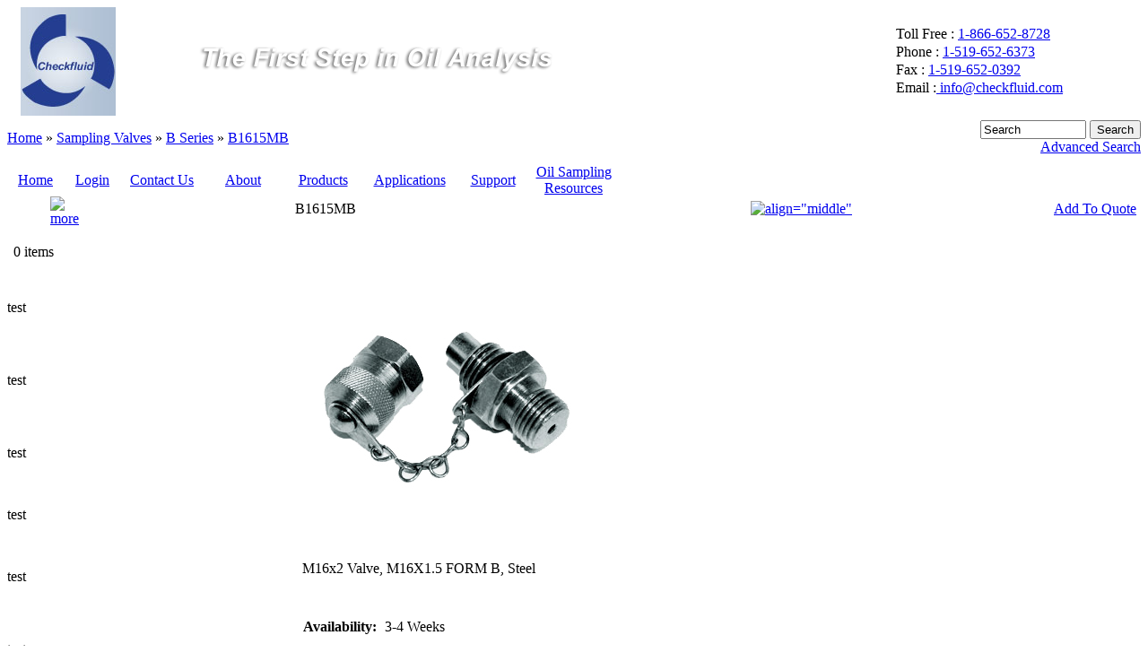

--- FILE ---
content_type: text/html; charset=UTF-8
request_url: https://www.checkfluid.com/product_info.php?products_id=339
body_size: 82741
content:
<!DOCTYPE html PUBLIC "-//W3C//DTD HTML 4.01 Transitional//EN"   "https://www.w3.org/TR/html4/loose.dtd">
<html dir="LTR" lang="en">
<head>
    
<!--End of Tawk.to Script-->
	<!-- Global site tag (gtag.js) - Google Analytics -->
<script async src="https://www.googletagmanager.com/gtag/js?id=UA-1168935-1"></script>
<script>
  window.dataLayer = window.dataLayer || [];
  function gtag(){dataLayer.push(arguments);}
  gtag('js', new Date());
 
  gtag('config', 'UA-1168935-1');
</script>


 
	<meta name="viewport" content= "width=device-width, initial-scale=1.0"> 
<!-- 07-07-2010 -->
<link rel="stylesheet" href="//code.jquery.com/ui/1.12.1/themes/base/jquery-ui.css">
 
  <script src="https://code.jquery.com/jquery-1.12.4.js"></script>
  <script src="https://code.jquery.com/ui/1.12.1/jquery-ui.js"></script>
<!--
<script type="text/javascript" src="https://ajax.googleapis.com/ajax/libs/jquery/2.2.4/jquery.min.js"></script>
-->

<link rel='shortcut icon' href='favicon.ico' type='image/x-icon' />
<!-- Fancybox Code, not used at the momment -->
<!--
<script type="text/javascript" src="https://www.checkfluid.com/fancybox/jquery.fancybox-1.3.4.pack.js"></script>
<link rel="stylesheet" href="https://www.checkfluid.com/fancybox/jquery.fancybox-1.3.4.css" type="text/css" media="screen" />
-->

<script type="text/javascript" src="https://www.checkfluid.com/thickbox/thickbox.js"></script>
<link rel="stylesheet" href="https://www.checkfluid.com/thickbox/thickbox.css" type="text/css" media="screen" />
<link rel="stylesheet" href="templates/cre63_ats/css/font-awesome.min.css" type="text/css" media="screen" />
<script type="text/javascript" src="templates/cre63_ats/js/custom.js"></script>


  
    

<script type="text/javascript">
/*
$(document).ready(function() {
	
	$("a#single_image").fancybox();
	
	$("a#inline").fancybox({
		'hideOnContentClick': true
	});
	
	$("a.group").fancybox({
		'transitionIn'	:	'elastic',
		'transitionOut'	:	'elastic',
		'speedIn'		:	600, 
		'speedOut'		:	200, 
		'overlayShow'	:	false
	});
	
});
*/
</script>

<script type="text/javascript">
var animatedcollapse={
divholders: {}, //structure: {div.id, div.attrs, div.$divref, div.$togglerimage}
divgroups: {}, //structure: {groupname.count, groupname.lastactivedivid}
lastactiveingroup: {}, //structure: {lastactivediv.id}
preloadimages: [],

show:function(divids){ //public method
	if (typeof divids=="object"){
		for (var i=0; i<divids.length; i++)
			this.showhide(divids[i], "show")
	}
	else
		this.showhide(divids, "show")
},

hide:function(divids){ //public method
	if (typeof divids=="object"){
		for (var i=0; i<divids.length; i++)
			this.showhide(divids[i], "hide")
	}
	else
		this.showhide(divids, "hide")
},

categoryDiv:function(divid){ //public method divid
	if(!isNaN(divid))
	{
		callAjaxBasedCategory(divid);
	}	
	animatedcollapse.addDiv(divid)
	animatedcollapse.init()
	this.toggle(divid);
},
toggle:function(divid){ //public method divid
	if (typeof divid=="object")
		divid=divid[0]
	this.showhide(divid, "toggle")
},

addDiv:function(divid, attrstring){ //public function
	this.divholders[divid]=({id: divid, $divref: null, attrs: attrstring})
	this.divholders[divid].getAttr=function(name){ //assign getAttr() function to each divholder object
		var attr=new RegExp(name+"=([^,]+)", "i") //get name/value config pair (ie: width=400px,)
		return (attr.test(this.attrs) && parseInt(RegExp.$1)!=0)? RegExp.$1 : null //return value portion (string), or 0 (false) if none found
	}
	this.currentid=divid //keep track of current div object being manipulated (in the event of chaining)
	return this
},

showhide:function(divid, action){
	var $divref=this.divholders[divid].$divref 
	//console.log($divref);//reference collapsible DIV
	if (this.divholders[divid] && $divref.length==1){ //if DIV exists
		var targetgroup=this.divgroups[$divref.attr('groupname')] //find out which group DIV belongs to (if any)
		if ($divref.attr('groupname') && targetgroup.count>1 && (action=="show" || action=="toggle" && $divref.css('display')=='none')){ //If current DIV belongs to a group
			if (targetgroup.lastactivedivid && targetgroup.lastactivedivid!=divid) //if last active DIV is set
				this.slideengine(targetgroup.lastactivedivid, 'hide') //hide last active DIV within group first
				this.slideengine(divid, 'show')
			targetgroup.lastactivedivid=divid //remember last active DIV
		}
		else{
			this.slideengine(divid, action)
		}
	}
},

slideengine:function(divid, action){
	var $divref=this.divholders[divid].$divref
	var $togglerimage=this.divholders[divid].$togglerimage
	if (this.divholders[divid] && $divref.length==1){ //if this DIV exists
		var animateSetting={height: action}
		if ($divref.attr('fade'))
			animateSetting.opacity=action
		$divref.animate(animateSetting, $divref.attr('speed')? parseInt($divref.attr('speed')) : 500, function(){
			if ($togglerimage){
				$togglerimage.attr('src', ($divref.css('display')=="none")? $togglerimage.data('srcs').closed : $togglerimage.data('srcs').open)
			}
			if (animatedcollapse.ontoggle){
				try{
					animatedcollapse.ontoggle(jQuery, $divref.get(0), $divref.css('display'))
				}
				catch(e){
					alert("An error exists inside your \"ontoggle\" function:\n\n"+e+"\n\nAborting execution of function.")
				}
			}
		})
		return false
	}
},

generatemap:function(){
	var map={}
	for (var i=0; i<arguments.length; i++){
		if (arguments[i][1]!=null){ //do not generate name/value pair if value is null
			map[arguments[i][0]]=arguments[i][1]
		}
	}
	return map
},

init:function(){
	var ac=this
	jQuery(document).ready(function($){
		animatedcollapse.ontoggle=animatedcollapse.ontoggle || null
		var urlparamopenids=animatedcollapse.urlparamselect() //Get div ids that should be expanded based on the url (['div1','div2',etc])
		var persistopenids=ac.getCookie('acopendivids') //Get list of div ids that should be expanded due to persistence ('div1,div2,etc')
		var groupswithpersist=ac.getCookie('acgroupswithpersist') //Get list of group names that have 1 or more divs with "persist" attribute defined
		if (persistopenids!=null) //if cookie isn't null (is null if first time page loads, and cookie hasnt been set yet)
			persistopenids=(persistopenids=='nada')? [] : persistopenids.split(',') //if no divs are persisted, set to empty array, else, array of div ids
		groupswithpersist=(groupswithpersist==null || groupswithpersist=='nada')? [] : groupswithpersist.split(',') //Get list of groups with divs that are persisted
		jQuery.each(ac.divholders, function(){ //loop through each collapsible DIV object
			this.$divref=$('#'+this.id)
			if ((this.getAttr('persist') || jQuery.inArray(this.getAttr('group'), groupswithpersist)!=-1) && persistopenids!=null){ //if this div carries a user "persist" setting, or belong to a group with at least one div that does
				var cssdisplay=(jQuery.inArray(this.id, persistopenids)!=-1)? 'block' : 'none'
			}
			else{
				var cssdisplay=this.getAttr('hide')? 'none' : null
			}
			if (urlparamopenids[0]=="all" || jQuery.inArray(this.id, urlparamopenids)!=-1){ //if url parameter string contains the single array element "all", or this div's ID
				cssdisplay='block' //set div to "block", overriding any other setting
			}
			else if (urlparamopenids[0]=="none"){
				cssdisplay='none' //set div to "none", overriding any other setting
			}
			this.$divref.css(ac.generatemap(['height', this.getAttr('height')], ['display', cssdisplay]))
			this.$divref.attr(ac.generatemap(['groupname', this.getAttr('group')], ['fade', this.getAttr('fade')], ['speed', this.getAttr('speed')]))
			if (this.getAttr('group')){ //if this DIV has the "group" attr defined
				var targetgroup=ac.divgroups[this.getAttr('group')] || (ac.divgroups[this.getAttr('group')]={}) //Get settings for this group, or if it no settings exist yet, create blank object to store them in
				targetgroup.count=(targetgroup.count||0)+1 //count # of DIVs within this group
				if (jQuery.inArray(this.id, urlparamopenids)!=-1){ //if url parameter string contains this div's ID
					targetgroup.lastactivedivid=this.id //remember this DIV as the last "active" DIV (this DIV will be expanded). Overrides other settings
					targetgroup.overridepersist=1 //Indicate to override persisted div that would have been expanded
				}
				if (!targetgroup.lastactivedivid && this.$divref.css('display')!='none' || cssdisplay=="block" && typeof targetgroup.overridepersist=="undefined") //if this DIV was open by default or should be open due to persistence								
					targetgroup.lastactivedivid=this.id //remember this DIV as the last "active" DIV (this DIV will be expanded)
				this.$divref.css({display:'none'}) //hide any DIV that's part of said group for now
			}
		}) //end divholders.each
		jQuery.each(ac.divgroups, function(){ //loop through each group
			if (this.lastactivedivid && urlparamopenids[0]!="none") //show last "active" DIV within each group (one that should be expanded), unless url param="none"
				ac.divholders[this.lastactivedivid].$divref.show()
		})
		if (animatedcollapse.ontoggle){
			jQuery.each(ac.divholders, function(){ //loop through each collapsible DIV object and fire ontoggle event
				animatedcollapse.ontoggle(jQuery, this.$divref.get(0), this.$divref.css('display'))
			})
		}
 		//Parse page for links containing rel attribute
		var $allcontrols=$('a[rel]').filter('[rel^="collapse["], [rel^="expand["], [rel^="toggle["]') //get all elements on page with rel="collapse[]", "expand[]" and "toggle[]"
		$allcontrols.each(function(){ //loop though each control link
			this._divids=this.getAttribute('rel').replace(/(^\w+)|(\s+)/g, "").replace(/[\[\]']/g, "") //cache value 'div1,div2,etc' within identifier[div1,div2,etc]
			if (this.getElementsByTagName('img').length==1 && ac.divholders[this._divids]){ //if control is an image link that toggles a single DIV (must be one to one to update status image)
				animatedcollapse.preloadimage(this.getAttribute('data-openimage'), this.getAttribute('data-closedimage')) //preload control images (if defined)
				$togglerimage=$(this).find('img').eq(0).data('srcs', {open:this.getAttribute('data-openimage'), closed:this.getAttribute('data-closedimage')}) //remember open and closed images' paths
				ac.divholders[this._divids].$togglerimage=$(this).find('img').eq(0) //save reference to toggler image (to be updated inside slideengine()
				ac.divholders[this._divids].$togglerimage.attr('src', (ac.divholders[this._divids].$divref.css('display')=="none")? $togglerimage.data('srcs').closed : $togglerimage.data('srcs').open)
			}
			$(this).click(function(){ //assign click behavior to each control link
				var relattr=this.getAttribute('rel')
				var divids=(this._divids=="")? [] : this._divids.split(',') //convert 'div1,div2,etc' to array 
				if (divids.length>0){
					animatedcollapse[/expand/i.test(relattr)? 'show' : /collapse/i.test(relattr)? 'hide' : 'toggle'](divids) //call corresponding public function
					return false
				}
			}) //end control.click
		})// end control.each

		$(window).bind('unload', function(){
			ac.uninit()
		})
	}) //end doc.ready()
},

uninit:function(){
	var opendivids='', groupswithpersist=''
	jQuery.each(this.divholders, function(){
		if (this.$divref.css('display')!='none'){
			opendivids+=this.id+',' //store ids of DIVs that are expanded when page unloads: 'div1,div2,etc'
		}
		if (this.getAttr('group') && this.getAttr('persist'))
			groupswithpersist+=this.getAttr('group')+',' //store groups with which at least one DIV has persistance enabled: 'group1,group2,etc'
	})
	opendivids=(opendivids=='')? 'nada' : opendivids.replace(/,$/, '')
	groupswithpersist=(groupswithpersist=='')? 'nada' : groupswithpersist.replace(/,$/, '')
	this.setCookie('acopendivids', opendivids)
	this.setCookie('acgroupswithpersist', groupswithpersist)
},

getCookie:function(Name){ 
	var re=new RegExp(Name+"=[^;]*", "i"); //construct RE to search for target name/value pair
	if (document.cookie.match(re)) //if cookie found
		return document.cookie.match(re)[0].split("=")[1] //return its value
	return null
},

setCookie:function(name, value, days){
	if (typeof days!="undefined"){ //if set persistent cookie
		var expireDate = new Date()
		expireDate.setDate(expireDate.getDate()+days)
		document.cookie = name+"="+value+"; path=/; expires="+expireDate.toGMTString()
	}
	else //else if this is a session only cookie
		document.cookie = name+"="+value+"; path=/"
},

urlparamselect:function(){
	window.location.search.match(/expanddiv=([\w\-_,]+)/i) //search for expanddiv=divid or divid1,divid2,etc
	return (RegExp.$1!="")? RegExp.$1.split(",") : []
},

preloadimage:function(){
	var preloadimages=this.preloadimages
	for (var i=0; i<arguments.length; i++){
		if (arguments[i] && arguments[i].length>0){
			preloadimages[preloadimages.length]=new Image()
			preloadimages[preloadimages.length-1].src=arguments[i]
		}
	}
}

}
</script>

<script type="text/javascript">
var ajsid = '';
function createRequestObject()
{
	var request_o;
	var browser = navigator.appName;
	if(browser == "Microsoft Internet Explorer")
	{
		request_o = new ActiveXObject("Microsoft.XMLHTTP");
	}
	else
	{
		request_o = new XMLHttpRequest();
	}
	return request_o; 
}
var http = createRequestObject(); 

function callAjaxBasedCategory(cid)
{
	var root = document.getElementsByTagName( 'html' )[0];
	root.classList.add('myCssClass');
	//document.getElementById('special').innerHTML = '<br><br><center><img src="images/ajax-loader.gif"></center>';
	document.getElementById('special').style.display = 'block';
	
	http.open('get','ajaxcategory.php?cID=' + cid + '&asid=' + ajsid);
	http.onreadystatechange = handleData_htmlcode; 
	http.send(null);
}
function handleData_htmlcode()
{
	if(http.readyState == 4)
	{ 
		var root = document.getElementsByTagName( 'html' )[0];
		root.classList.remove('myCssClass');
		var response = http.responseText;
		
		document.getElementById('normal').style.display = 'none';
		document.getElementById('special').style.display = 'block';
		document.getElementById('special').innerHTML = response;
	}
}		
</script>

<script type="text/javascript">

//animatedcollapse.addDiv("5", 'fade=1,height=80px')
/*
animatedcollapse.addDiv('5')
animatedcollapse.addDiv('1213')
animatedcollapse.addDiv('24')
animatedcollapse.addDiv('1214')
animatedcollapse.addDiv('14')
animatedcollapse.addDiv('1980')
animatedcollapse.addDiv('1985')
animatedcollapse.addDiv('1986')*/
/*animatedcollapse.addDiv('michael', 'fade=1,height=120px')

animatedcollapse.addDiv('cat', 'fade=0,speed=400,group=pets')
animatedcollapse.addDiv('dog', 'fade=0,speed=400,group=pets,persist=1,hide=1')
animatedcollapse.addDiv('rabbit', 'fade=0,speed=400,group=pets,hide=1')

animatedcollapse.ontoggle=function($, divobj, state){ //fires each time a DIV is expanded/contracted
	//$: Access to jQuery
	//divobj: DOM reference to DIV being expanded/ collapsed. Use "divobj.id" to get its ID
	//state: "block" or "none", depending on state
}
*/
animatedcollapse.init()
</script>
<!-- EOF 07-07-2010 -->

<base href="https://www.checkfluid.com/">
<!-- RCI [BOM] -headertags-addswitch : includes/runtime/headertags/CDS_headertags_addswitch.php -->
<!-- RCI [EOM] -headertags-addswitch : includes/runtime/headertags/CDS_headertags_addswitch.php -->
 <meta http-equiv="Content-Type" content="text/html; charset=iso-8859-1">
 <title>B1615MB - Checkfluid</title>
 <meta name="Description" content="">
 <meta name="Keywords" content="">
 <meta name="robots" content="index, follow">
 <meta name="revisit-after" content="30 days">
 <meta name="generator" content="Loaded Commerce Community Edition v6.5.3 MR">
 <!-- EOF: Generated Meta Tags -->
<link rel="stylesheet" type="text/css" href="templates/cre63_ats/stylesheet.css">
<!-- RCI [BOM] -stylesheet-cre63ats : includes/runtime/stylesheet/CDS_stylesheet_cre63ats.css -->
<link rel="stylesheet" type="text/css" href="includes/runtime/stylesheet/CDS_stylesheet_cre63ats.css"><!-- RCI [EOM] -stylesheet-cre63ats : includes/runtime/stylesheet/CDS_stylesheet_cre63ats.css -->
<script type="text/javascript" src="//ajax.googleapis.com/ajax/libs/jquery/1.6.2/jquery.min.js"></script>
<script type="text/javascript">
  if (typeof jQuery == 'undefined') {
    //alert('You are running a local copy of jQuery!');
    document.write(unescape("%3Cscript src='includes/javascript/jquery-1.6.2.min.js' type='text/javascript'%3E%3C/script%3E"));
  }
</script>
<link rel="stylesheet" href="templates/default/css/prettyPhoto.css" type="text/css" media="screen" title="prettyPhoto main stylesheet" charset="utf-8" /> 
<script src="includes/javascript/jquery/jquery.prettyPhoto.js" type="text/javascript" charset="utf-8"></script> 
<!-- RCI [BOM] -global-head : includes/runtime/global/jquery_global_head.php -->
<!-- RCI [EOM] -global-head : includes/runtime/global/jquery_global_head.php -->
<!-- RCI [BOM] -global-head : includes/runtime/global/prettyPhoto_global_head.php -->
<!-- RCI [EOM] -global-head : includes/runtime/global/prettyPhoto_global_head.php -->
<!--Start of Tawk.to Script-->
<script type="text/javascript">
var Tawk_API=Tawk_API||{}, Tawk_LoadStart=new Date();
(function(){
var s1=document.createElement("script"),s0=document.getElementsByTagName("script")[0];
s1.async=true;
s1.src='https://embed.tawk.to/5f5ba58d4704467e89ee3306/default';
s1.charset='UTF-8';
s1.setAttribute('crossorigin','*');
s0.parentNode.insertBefore(s1,s0);
})();
</script>
</head>
<body>
<!-- warnings //-->
<!-- warning_eof //-->
<!-- RCI [BOM] -mainpage-top : includes/runtime/mainpage/login_mainpage_top.php -->
<!-- RCI [EOM] -mainpage-top : includes/runtime/mainpage/login_mainpage_top.php -->
<!-- RCI [BOM] -mainpage-top : includes/runtime/mainpage/sss_mainpage_top.php -->
<!-- RCI [EOM] -mainpage-top : includes/runtime/mainpage/sss_mainpage_top.php -->
<!-- header //-->
 
 
<!-- header //-->

<script type="text/javascript">
jQuery(document).ready(function()
{
	//jQuery('.b_cum:eq(1)').append('<span> » </span>');
	//jQuery('.b_cum:eq(2)').append('<span> » </span>');
	jQuery('.menu-wrap').click(function()
	{
		jQuery('html').toggleClass('toggle-menu');
	});
	var CurrUrl = window.location.href;
		jQuery('.headr-menu td a').each(function() {
				  if(this.href === CurrUrl) {
				   jQuery(this).addClass('active');
				  }
		});
		
	jQuery('td:contains("Quote")').closest('.Left_infoBoxHeadingCenter').html('<font style="font-size:11px;color:#FFFFFF;font-family:Arial,Helvetica,sans-serif;font-weight:bold;padding-left:15px;margin:0px;display:block;"><a href="https://www.checkfluid.com/shopping_cart.php" style="color:white; font-weight: bold;">Quote</a></font>');
	
	
	
	
	
	
});
</script>
  <!-- table with logo -->
  <table width="100%" cellpadding="0" cellspacing="0" border="0" align="center" class="top">
  	<tr>
		<td>
  <table width="100%" border="0" align="center" style="vertical-align:top" cellpadding="0" cellspacing="0">
    <tr>
      <td align="left" class="header">
		  <span class="menu-wrap"></span>
                  
		  <table width="100%" border="0" cellspacing="0" cellpadding="0">
  <tr>
    <td width="17%" align="left">
	<a href="https://www.checkfluid.com/index.php">
	<img src="images/logo.jpg" alt="" width="106" height="121" hspace="15" border="0" />
	</a>
	</td>
	
    <td width="52%" align="left"><img src="images/punchline.png" alt="" /></td>
    <td width="275" align="right" valign="middle"><table width="275" border="0" cellspacing="2" cellpadding="0">
  <tr>
    <td align="left" valign="middle" class="address">Toll Free : <a href="tel:18666528728">1-866-652-8728</a></td>
  </tr>
  <tr>
    <td align="left" valign="middle" class="address">Phone : 
	
	<a href="tel:15196526373">1-519-652-6373</a>
	</td>
  </tr>
  <tr>
    <td align="left" valign="middle" class="address">Fax : <a href="fax:15196520392">1-519-652-0392</a></td>
  </tr>
  <tr>
    <td align="left" valign="middle" class="address">Email :<a href="mailto:info@checkfluid.com"> info@checkfluid.com</a></td>
  </tr>
</table>
</td>
  </tr>
</table>
                  
        <!-- eof -->
        <!--- top logo header -->
        
      </td>
    </tr>
	
<!--  search area behgins -->

	<tr><td class="titlebar">
	<table border="0" width="100%" cellspacing="0" cellpadding="0">
              <tr>
		  <td width="50%" align="left" valign="middle" class="title"><p class="small1"><a href="https://www.checkfluid.com" class="b_cum">Home</a> » <a href="https://www.checkfluid.com/index.php?cPath=5" class="b_cum">Sampling Valves</a> » <a href="https://www.checkfluid.com/index.php?cPath=5_6" class="b_cum">B Series</a> » <a href="javascript:void(0);" class="b_cum">B1615MB</a></p></td>
                <td width="50%" align="right">
					
					<script type="text/javascript" language="JavaScript1.2">
						function clearThis(it){
							it.value = "";
						}

					</script>
					<form class="form-seach-header" name="quick_find" method="get" action="advanced_search_result.php">
						<input type="text" name="keywords" size="15" maxlength="50" style="width: 110px" value="Search" onfocus="clearThis(this);" class="input_search">
						<input type="submit" name="submit" value="Search" class="quick_submit">
					 
					</form>
					<div class="advanced-search"> <a href="https://www.checkfluid.com/advanced_search.php"> Advanced Search </a> </div>
                  				  
                </td>
              </tr>
            </table>
			
	</td></tr>
	<tr><td height="4"></td></tr>
	<!-- end of search area -->
	<tr>
    <td class="space1">
	<table width="100%" border="0" cellspacing="0" cellpadding="0" class="headr-menu">
  <tr>
    <td class="nav" valign="middle" align="left">
	<table width="681" border="0" cellspacing="0" cellpadding="0">
  <tr>
    <td width="78" align="center" valign="middle" class="home"><a href="https://www.checkfluid.com/index.php">Home</a></td>
    
     <td width="80" align="center" valign="middle"><a href="https://www.checkfluid.com/login.php">Login</a></td>
    
     <td width="116" align="center" valign="middle" class="contact"><a href="https://www.checkfluid.com/contact_us.php">Contact Us</a></td>
     
     <td width="118" align="center" valign="middle" class="application"><a href="https://www.checkfluid.com/pages.php?CDpath=0&pID=122">About</a></td>
   
    <td width="106" align="center" valign="middle" class="product"><a href="https://www.checkfluid.com/products_new.php">Products</a></td>
    
     <td width="118" align="center" valign="middle" class="application"><a href="https://www.checkfluid.com/pages.php?CDpath=52">Applications</a></td>
   
   
    <td width="98" align="center" valign="middle" class="how"><a href="https://www.checkfluid.com/pages.php?CDpath=3">Support</a></td>
  
    <td width="118" align="center" valign="middle" class="oil"><a href="https://www.checkfluid.com/pages.php?CDpath=59">Oil Sampling Resources </a></td>
    
   
  
   <!-- <td width="79" align="center" valign="middle"><a href=""></a></td> -->
    
    
   
  	
 
  
  </tr>
</table>
</td>
  </tr>
</table>

	</td>
  </tr>
  </table>
  		</td>
		</tr>
		</table>
		<script language="javascript">

		function valid()
		{
		
		if (document.quick_find.keywords.value == '' )
			{
			alert('Keywords are empty !');
			document.quick_find.keywords.focus();
			return false;
			}
		}
		</script>
  <!-- header_eof //-->

<!-- header_eof //-->
<!-- body //-->
<table border="0" width="100%" cellspacing="0"  class="top" cellpadding="0" class="maincont_tb" align="center">
  <tr>
          <td width="25%" valign="top" class="maincont_left_td">
        <table border="0" width="25%" cellspacing="0" cellpadding="0" class="leftbar_tb">
        <!-- left_navigation //-->
        <!-- shopping_cart //-->
<tr>
  <td>
<script type="text/javascript"><!--
function couponpopupWindow(url) {
  window.open(url,'popupWindow','toolbar=no,location=no,directories=no,status=no,menubar=no,scrollbars=yes,resizable=yes,copyhistory=no,width=450,height=280,screenX=150,screenY=150,top=150,left=150')
}
//--></script>
    <table border="0" width="100%" cellspacing="0" cellpadding="0" class="Left_infoBoxHeading">
  <tr>
    <td class="Left_infoBoxHeadingLeft"><img src="templates/cre63_ats/images/infobox/infobox_top_left.png" border="0" alt=""></td>
    <td class="Left_infoBoxHeadingCenter"><fontss color="#F39800">Quote</font></td>
    <td class="Left_infoBoxHeadingRight"><a href="https://www.checkfluid.com/shopping_cart.php"><img src="templates/cre63_ats/images/infobox/infobox_top_right_arrow.png" border="0" alt="more" title=" more "></a></td>
  </tr>
</table>
<table border="0" width="100%" cellspacing="0" cellpadding="0" class="Left_infoBox">
  <tr>
<td class="BoxBorderLeft"><img src="images/pixel_trans.gif" border="0" alt="" width="1" height="1" /></td><td><table border="0" width="100%" cellspacing="0" cellpadding="6" class="Left_infoBoxContents">
  <tr>
    <td><img src="images/pixel_trans.gif" border="0" alt="" width="100%" height="1" /></td>
  </tr>
  <tr>
    <td class="boxText" >0 items</td>
  </tr>
  <tr>
    <td><img src="images/pixel_trans.gif" border="0" alt="" width="100%" height="1" /></td>
  </tr>
</table>
</td><td class="BoxBorderRight"><img src="images/pixel_trans.gif" border="0" alt="" width="1" height="1" /></td>  </tr>
</table>
<table border="0" width="100%" cellspacing="0" cellpadding="0" class="Left_infoBoxFooter">
  <tr>
    <td class="Left_infoBoxFooterLeft"><img src="templates/cre63_ats/images/infobox/infobox_footer_left.png" border="0" alt=""></td>
    <td class="Left_infoBoxFooterCenter"><img src="images/pixel_trans.gif" border="0" alt="" width="100%" height="1" /></td>
    <td class="Left_infoBoxFooterRight"><img src="templates/cre63_ats/images/infobox/infobox_footer_right.png" border="0" alt=""></td>
  </tr>
</table>
  </td>
</tr>
<!-- shopping_cart_eof //-->
<tr>
    <td>
<table border="0" width="100%" cellspacing="0" cellpadding="0" class="infoBoxHeading">
  <tr>
    <td class="infoBoxHeadingLeft"><img src="templates/cre63_ats/images/infobox/infobox_top_left.png" border="0" alt=""></td>
    <td class="infoBoxHeadingCenter"><a class='test' data-id= 5 id='test5' href="javascript:animatedcollapse.categoryDiv('5')"><font style="font-size:11px;color:#FFFFFF;font-family:Arial,Helvetica,sans-serif;font-weight:bold;padding-left:15px;margin:0px;display:block;">Sampling Valves</font></a><div class='arrow'>test</div><div class='anchoe' style='display:none;'><a href='https://www.checkfluid.com/category_info.php'></a></div></td>
    <td class="infoBoxHeadingRight"><img src="templates/cre63_ats/images/infobox/infobox_top_right.png" border="0" alt=""></td>
  </tr>
</table>
<div id="5" class="test-class" style="display:none;"><table cellspacing="0" cellpadding="6" border="0" width="100%" class="infoBoxContents" style="background-color:#F2F2F2;"><tr><td align="left" class="boxText"><table  width="100%" border="0" cellspacing="0" cellpading="0" style="border-bottom:1px dotted #D8D8D8;padding-bottom:5px;"><tr><td align="center" class="leftnavbox_leftbullet"><img src="images/bullet.gif" alt="" /></td><td class="leftnav"> <a href="https://www.checkfluid.com/category_info.php?cPath=5_62" style="line-height:10px;!important;border:0px">KP Pushbutton (Pressurized) </a></td><td></td></tr></table></td></tr><tr><td align="left" class="boxText"><table  width="100%" border="0" cellspacing="0" cellpading="0" style="border-bottom:1px dotted #D8D8D8;padding-bottom:5px;"><tr><td align="center" class="leftnavbox_leftbullet"><img src="images/bullet.gif" alt="" /></td><td class="leftnav"> <a href="https://www.checkfluid.com/category_info.php?cPath=5_70" style="line-height:10px;!important;border:0px">KST Series (Pressurized) </a></td><td></td></tr></table></td></tr><tr><td align="left" class="boxText"><table  width="100%" border="0" cellspacing="0" cellpading="0" style="border-bottom:1px dotted #D8D8D8;padding-bottom:5px;"><tr><td align="center" class="leftnavbox_leftbullet"><img src="images/bullet.gif" alt="" /></td><td class="leftnav"> <a href="https://www.checkfluid.com/category_info.php?cPath=5_6" style="line-height:10px;!important;border:0px">B Series </a></td><td></td></tr></table></td></tr><tr><td align="left" class="boxText"><table  width="100%" border="0" cellspacing="0" cellpading="0" style="border-bottom:1px dotted #D8D8D8;padding-bottom:5px;"><tr><td align="center" class="leftnavbox_leftbullet"><img src="images/bullet.gif" alt="" /></td><td class="leftnav"> <a href="https://www.checkfluid.com/category_info.php?cPath=5_79" style="line-height:10px;!important;border:0px">L High Flow </a></td><td></td></tr></table></td></tr><tr><td align="left" class="boxText"><table  width="100%" border="0" cellspacing="0" cellpading="0" style="border-bottom:1px dotted #D8D8D8;padding-bottom:5px;"><tr><td align="center" class="leftnavbox_leftbullet"><img src="images/bullet.gif" alt="" /></td><td class="leftnav"> <a href="https://www.checkfluid.com/category_info.php?cPath=5_39" style="line-height:10px;!important;border:0px">LE Mobile Drives (Low/Non-Pressurized) </a></td><td></td></tr></table></td></tr><tr><td align="left" class="boxText"><table  width="100%" border="0" cellspacing="0" cellpading="0" style="border-bottom:1px dotted #D8D8D8;padding-bottom:5px;"><tr><td align="center" class="leftnavbox_leftbullet"><img src="images/bullet.gif" alt="" /></td><td class="leftnav"> <a href="https://www.checkfluid.com/category_info.php?cPath=5_2523" style="line-height:10px;!important;border:0px">LP Pushbutton (Low Pressure) </a></td><td></td></tr></table></td></tr></table></div><table border="0" width="100%" cellspacing="0" cellpadding="0" class="infoBox">
  <tr>
<td><table border="0" width="100%" cellspacing="0" cellpadding="6" class="infoBoxContents">
  <tr>
    <td><img src="images/pixel_trans.gif" border="0" alt="" width="100%" height="1" /></td>
  </tr>
  <tr>
  </tr>
  <tr>
    <td><img src="images/pixel_trans.gif" border="0" alt="" width="100%" height="1" /></td>
  </tr>
</table>
</td>  </tr>
</table>
<table border="0" width="100%" cellspacing="0" cellpadding="0" class="Left_infoBoxFooter">
  <tr>
    <td class="Left_infoBoxFooterLeft"><img src="templates/cre63_ats/images/infobox/infobox_footer_left.png" border="0" alt=""></td>
    <td class="Left_infoBoxFooterCenter"><img src="images/pixel_trans.gif" border="0" alt="" width="100%" height="1" /></td>
    <td class="Left_infoBoxFooterRight"><img src="templates/cre63_ats/images/infobox/infobox_footer_right.png" border="0" alt=""></td>
  </tr>
</table>
<table border="0" width="100%" cellspacing="0" cellpadding="0" class="infoBoxHeading">
  <tr>
    <td class="infoBoxHeadingLeft"><img src="templates/cre63_ats/images/infobox/infobox_top_left.png" border="0" alt=""></td>
    <td class="infoBoxHeadingCenter"><a class='test' data-id= 24 id='test24' href="javascript:animatedcollapse.categoryDiv('24')"><font style="font-size:11px;color:#FFFFFF;font-family:Arial,Helvetica,sans-serif;font-weight:bold;padding-left:15px;margin:0px;display:block;">Sampling Tubes (Pilot Tubes)</font></a><div class='arrow'>test</div><div class='anchoe' style='display:none;'><a href='https://www.checkfluid.com/category_info.php'></a></div></td>
    <td class="infoBoxHeadingRight"><img src="templates/cre63_ats/images/infobox/infobox_top_right.png" border="0" alt=""></td>
  </tr>
</table>
<div id="24" class="test-class" style="display:none;"><table cellspacing="0" cellpadding="6" border="0" width="100%" class="infoBoxContents" style="background-color:#F2F2F2;"><tr><td align="left" class="boxText"><table  width="100%" border="0" cellspacing="0" cellpading="0" style="border-bottom:1px dotted #D8D8D8;padding-bottom:5px;"><tr><td align="center" class="leftnavbox_leftbullet"><img src="images/bullet.gif" alt="" /></td><td class="leftnav"> <a href="https://www.checkfluid.com/category_info.php?cPath=24_2569" style="line-height:10px;!important;border:0px">LTJ Sampling Tube </a></td><td></td></tr></table></td></tr><tr><td align="left" class="boxText"><table  width="100%" border="0" cellspacing="0" cellpading="0" style="border-bottom:1px dotted #D8D8D8;padding-bottom:5px;"><tr><td align="center" class="leftnavbox_leftbullet"><img src="images/bullet.gif" alt="" /></td><td class="leftnav"> <a href="https://www.checkfluid.com/category_info.php?cPath=24_2696" style="line-height:10px;!important;border:0px">LTJ Sight </a></td><td></td></tr></table></td></tr><tr><td align="left" class="boxText"><table  width="100%" border="0" cellspacing="0" cellpading="0" style="border-bottom:1px dotted #D8D8D8;padding-bottom:5px;"><tr><td align="center" class="leftnavbox_leftbullet"><img src="images/bullet.gif" alt="" /></td><td class="leftnav"> <a href="https://www.checkfluid.com/category_info.php?cPath=24_87" style="line-height:10px;!important;border:0px">LT Sampling Tube </a></td><td></td></tr></table></td></tr><tr><td align="left" class="boxText"><table  width="100%" border="0" cellspacing="0" cellpading="0" style="border-bottom:1px dotted #D8D8D8;padding-bottom:5px;"><tr><td align="center" class="leftnavbox_leftbullet"><img src="images/bullet.gif" alt="" /></td><td class="leftnav"> <a href="https://www.checkfluid.com/category_info.php?cPath=24_499" style="line-height:10px;!important;border:0px">BT Sampling Tube </a></td><td></td></tr></table></td></tr><tr><td align="left" class="boxText"><table  width="100%" border="0" cellspacing="0" cellpading="0" style="border-bottom:1px dotted #D8D8D8;padding-bottom:5px;"><tr><td align="center" class="leftnavbox_leftbullet"><img src="images/bullet.gif" alt="" /></td><td class="leftnav"> <a href="https://www.checkfluid.com/category_info.php?cPath=24_2689" style="line-height:10px;!important;border:0px">MT - Euro Style Sampling Tube </a></td><td></td></tr></table></td></tr></table></div><table border="0" width="100%" cellspacing="0" cellpadding="0" class="infoBox">
  <tr>
<td><table border="0" width="100%" cellspacing="0" cellpadding="6" class="infoBoxContents">
  <tr>
    <td><img src="images/pixel_trans.gif" border="0" alt="" width="100%" height="1" /></td>
  </tr>
  <tr>
  </tr>
  <tr>
    <td><img src="images/pixel_trans.gif" border="0" alt="" width="100%" height="1" /></td>
  </tr>
</table>
</td>  </tr>
</table>
<table border="0" width="100%" cellspacing="0" cellpadding="0" class="Left_infoBoxFooter">
  <tr>
    <td class="Left_infoBoxFooterLeft"><img src="templates/cre63_ats/images/infobox/infobox_footer_left.png" border="0" alt=""></td>
    <td class="Left_infoBoxFooterCenter"><img src="images/pixel_trans.gif" border="0" alt="" width="100%" height="1" /></td>
    <td class="Left_infoBoxFooterRight"><img src="templates/cre63_ats/images/infobox/infobox_footer_right.png" border="0" alt=""></td>
  </tr>
</table>
<table border="0" width="100%" cellspacing="0" cellpadding="0" class="infoBoxHeading">
  <tr>
    <td class="infoBoxHeadingLeft"><img src="templates/cre63_ats/images/infobox/infobox_top_left.png" border="0" alt=""></td>
    <td class="infoBoxHeadingCenter"><a class='test' data-id= 1213 id='test1213' href="javascript:animatedcollapse.categoryDiv('1213')"><font style="font-size:11px;color:#FFFFFF;font-family:Arial,Helvetica,sans-serif;font-weight:bold;padding-left:15px;margin:0px;display:block;">Ways to Add a Sampling Valve</font></a><div class='arrow'>test</div><div class='anchoe' style='display:none;'><a href='https://www.checkfluid.com/category_info.php'></a></div></td>
    <td class="infoBoxHeadingRight"><img src="templates/cre63_ats/images/infobox/infobox_top_right.png" border="0" alt=""></td>
  </tr>
</table>
<div id="1213" class="test-class" style="display:none;"><table cellspacing="0" cellpadding="6" border="0" width="100%" class="infoBoxContents" style="background-color:#F2F2F2;"><tr><td align="left" class="boxText"><table  width="100%" border="0" cellspacing="0" cellpading="0" style="border-bottom:1px dotted #D8D8D8;padding-bottom:5px;"><tr><td align="center" class="leftnavbox_leftbullet"><img src="images/bullet.gif" alt="" /></td><td class="leftnav"> <a href="https://www.checkfluid.com/category_info.php?cPath=1213_710" style="line-height:10px;!important;border:0px">To a Flange </a></td><td></td></tr></table></td></tr><tr><td align="left" class="boxText"><table  width="100%" border="0" cellspacing="0" cellpading="0" style="border-bottom:1px dotted #D8D8D8;padding-bottom:5px;"><tr><td align="center" class="leftnavbox_leftbullet"><img src="images/bullet.gif" alt="" /></td><td class="leftnav"> <a href="https://www.checkfluid.com/category_info.php?cPath=1213_122" style="line-height:10px;!important;border:0px">To a Pressurized Steel Tube or Pipe </a></td><td></td></tr></table></td></tr><tr><td align="left" class="boxText"><table  width="100%" border="0" cellspacing="0" cellpading="0" style="border-bottom:1px dotted #D8D8D8;padding-bottom:5px;"><tr><td align="center" class="leftnavbox_leftbullet"><img src="images/bullet.gif" alt="" /></td><td class="leftnav"> <a href="https://www.checkfluid.com/category_info.php?cPath=1213_1210" style="line-height:10px;!important;border:0px">To a Stainless Pipe </a></td><td></td></tr></table></td></tr><tr><td align="left" class="boxText"><table  width="100%" border="0" cellspacing="0" cellpading="0" style="border-bottom:1px dotted #D8D8D8;padding-bottom:5px;"><tr><td align="center" class="leftnavbox_leftbullet"><img src="images/bullet.gif" alt="" /></td><td class="leftnav"> <a href="https://www.checkfluid.com/category_info.php?cPath=1213_50" style="line-height:10px;!important;border:0px">To a Standard Tee Fitting </a></td><td></td></tr></table></td></tr><tr><td align="left" class="boxText"><table  width="100%" border="0" cellspacing="0" cellpading="0" style="border-bottom:1px dotted #D8D8D8;padding-bottom:5px;"><tr><td align="center" class="leftnavbox_leftbullet"><img src="images/bullet.gif" alt="" /></td><td class="leftnav"> <a href="https://www.checkfluid.com/category_info.php?cPath=1213_20" style="line-height:10px;!important;border:0px">To a Hose Fitting </a></td><td></td></tr></table></td></tr><tr><td align="left" class="boxText"><table  width="100%" border="0" cellspacing="0" cellpading="0" style="border-bottom:1px dotted #D8D8D8;padding-bottom:5px;"><tr><td align="center" class="leftnavbox_leftbullet"><img src="images/bullet.gif" alt="" /></td><td class="leftnav"> <a href="https://www.checkfluid.com/category_info.php?cPath=1213_104" style="line-height:10px;!important;border:0px">To a Port Bushing/Adapter </a></td><td></td></tr></table></td></tr><tr><td align="left" class="boxText"><table  width="100%" border="0" cellspacing="0" cellpading="0" style="border-bottom:1px dotted #D8D8D8;padding-bottom:5px;"><tr><td align="center" class="leftnavbox_leftbullet"><img src="images/bullet.gif" alt="" /></td><td class="leftnav"> <a href="https://www.checkfluid.com/category_info.php?cPath=1213_1301" style="line-height:10px;!important;border:0px">At a Distance (Hose - Gearboxes) </a></td><td></td></tr></table></td></tr><tr><td align="left" class="boxText"><table  width="100%" border="0" cellspacing="0" cellpading="0" style="border-bottom:1px dotted #D8D8D8;padding-bottom:5px;"><tr><td align="center" class="leftnavbox_leftbullet"><img src="images/bullet.gif" alt="" /></td><td class="leftnav"> <a href="https://www.checkfluid.com/category_info.php?cPath=1213_112" style="line-height:10px;!important;border:0px">At a Distance (Hose - Engines) </a></td><td></td></tr></table></td></tr><tr><td align="left" class="boxText"><table  width="100%" border="0" cellspacing="0" cellpading="0" style="border-bottom:1px dotted #D8D8D8;padding-bottom:5px;"><tr><td align="center" class="leftnavbox_leftbullet"><img src="images/bullet.gif" alt="" /></td><td class="leftnav"> <a href="https://www.checkfluid.com/category_info.php?cPath=1213_2497" style="line-height:10px;!important;border:0px">At a Distance (Nylon Tubing - Gearboxes) </a></td><td></td></tr></table></td></tr><tr><td align="left" class="boxText"><table  width="100%" border="0" cellspacing="0" cellpading="0" style="border-bottom:1px dotted #D8D8D8;padding-bottom:5px;"><tr><td align="center" class="leftnavbox_leftbullet"><img src="images/bullet.gif" alt="" /></td><td class="leftnav"> <a href="https://www.checkfluid.com/category_info.php?cPath=1213_163" style="line-height:10px;!important;border:0px">To an Unpressurized Steel Tube or Pipe </a></td><td></td></tr></table></td></tr><tr><td align="left" class="boxText"><table  width="100%" border="0" cellspacing="0" cellpading="0" style="border-bottom:1px dotted #D8D8D8;padding-bottom:5px;"><tr><td align="center" class="leftnavbox_leftbullet"><img src="images/bullet.gif" alt="" /></td><td class="leftnav"> <a href="https://www.checkfluid.com/category_info.php?cPath=1213_3070" style="line-height:10px;!important;border:0px">Past Machine Guarding </a></td><td></td></tr></table></td></tr></table></div><table border="0" width="100%" cellspacing="0" cellpadding="0" class="infoBox">
  <tr>
<td><table border="0" width="100%" cellspacing="0" cellpadding="6" class="infoBoxContents">
  <tr>
    <td><img src="images/pixel_trans.gif" border="0" alt="" width="100%" height="1" /></td>
  </tr>
  <tr>
  </tr>
  <tr>
    <td><img src="images/pixel_trans.gif" border="0" alt="" width="100%" height="1" /></td>
  </tr>
</table>
</td>  </tr>
</table>
<table border="0" width="100%" cellspacing="0" cellpadding="0" class="Left_infoBoxFooter">
  <tr>
    <td class="Left_infoBoxFooterLeft"><img src="templates/cre63_ats/images/infobox/infobox_footer_left.png" border="0" alt=""></td>
    <td class="Left_infoBoxFooterCenter"><img src="images/pixel_trans.gif" border="0" alt="" width="100%" height="1" /></td>
    <td class="Left_infoBoxFooterRight"><img src="templates/cre63_ats/images/infobox/infobox_footer_right.png" border="0" alt=""></td>
  </tr>
</table>
<table border="0" width="100%" cellspacing="0" cellpadding="0" class="infoBoxHeading">
  <tr>
    <td class="infoBoxHeadingLeft"><img src="templates/cre63_ats/images/infobox/infobox_top_left.png" border="0" alt=""></td>
    <td class="infoBoxHeadingCenter"><a class='test' data-id= 1214 id='test1214' href="javascript:animatedcollapse.categoryDiv('1214')"><font style="font-size:11px;color:#FFFFFF;font-family:Arial,Helvetica,sans-serif;font-weight:bold;padding-left:15px;margin:0px;display:block;">Fluid Management</font></a><div class='arrow'>test</div><div class='anchoe' style='display:none;'><a href='https://www.checkfluid.com/category_info.php'></a></div></td>
    <td class="infoBoxHeadingRight"><img src="templates/cre63_ats/images/infobox/infobox_top_right.png" border="0" alt=""></td>
  </tr>
</table>
<div id="1214" class="test-class" style="display:none;"><table cellspacing="0" cellpadding="6" border="0" width="100%" class="infoBoxContents" style="background-color:#F2F2F2;"><tr><td align="left" class="boxText"><table  width="100%" border="0" cellspacing="0" cellpading="0" style="border-bottom:1px dotted #D8D8D8;padding-bottom:5px;"><tr><td align="center" class="leftnavbox_leftbullet"><img src="images/bullet.gif" alt="" /></td><td class="leftnav"> <a href="https://www.checkfluid.com/category_info.php?cPath=1214_37" style="line-height:10px;!important;border:0px">AD Drain Mount </a></td><td></td></tr></table></td></tr><tr><td align="left" class="boxText"><table  width="100%" border="0" cellspacing="0" cellpading="0" style="border-bottom:1px dotted #D8D8D8;padding-bottom:5px;"><tr><td align="center" class="leftnavbox_leftbullet"><img src="images/bullet.gif" alt="" /></td><td class="leftnav"> <a href="https://www.checkfluid.com/category_info.php?cPath=1214_22" style="line-height:10px;!important;border:0px">AB Breather Mount </a></td><td></td></tr></table></td></tr><tr><td align="left" class="boxText"><table  width="100%" border="0" cellspacing="0" cellpading="0" style="border-bottom:1px dotted #D8D8D8;padding-bottom:5px;"><tr><td align="center" class="leftnavbox_leftbullet"><img src="images/bullet.gif" alt="" /></td><td class="leftnav"> <a href="https://www.checkfluid.com/category_info.php?cPath=1214_2687" style="line-height:10px;!important;border:0px">AB Flange Breather Mount </a></td><td></td></tr></table></td></tr><tr><td align="left" class="boxText"><table  width="100%" border="0" cellspacing="0" cellpading="0" style="border-bottom:1px dotted #D8D8D8;padding-bottom:5px;"><tr><td align="center" class="leftnavbox_leftbullet"><img src="images/bullet.gif" alt="" /></td><td class="leftnav"> <a href="https://www.checkfluid.com/category_info.php?cPath=1214_3074" style="line-height:10px;!important;border:0px">AC Mount </a></td><td></td></tr></table></td></tr><tr><td align="left" class="boxText"><table  width="100%" border="0" cellspacing="0" cellpading="0" style="border-bottom:1px dotted #D8D8D8;padding-bottom:5px;"><tr><td align="center" class="leftnavbox_leftbullet"><img src="images/bullet.gif" alt="" /></td><td class="leftnav"> <a href="https://www.checkfluid.com/category_info.php?cPath=1214_2682" style="line-height:10px;!important;border:0px">DPI - Drive Position Indicator </a></td><td></td></tr></table></td></tr><tr><td align="left" class="boxText"><table  width="100%" border="0" cellspacing="0" cellpading="0" style="border-bottom:1px dotted #D8D8D8;padding-bottom:5px;"><tr><td align="center" class="leftnavbox_leftbullet"><img src="images/bullet.gif" alt="" /></td><td class="leftnav"> <a href="https://www.checkfluid.com/category_info.php?cPath=1214_2681" style="line-height:10px;!important;border:0px">SC - Sampling Center </a></td><td></td></tr></table></td></tr><tr><td align="left" class="boxText"><table  width="100%" border="0" cellspacing="0" cellpading="0" style="border-bottom:1px dotted #D8D8D8;padding-bottom:5px;"><tr><td align="center" class="leftnavbox_leftbullet"><img src="images/bullet.gif" alt="" /></td><td class="leftnav"> <a href="https://www.checkfluid.com/category_info.php?cPath=1214_1609" style="line-height:10px;!important;border:0px">Sight Level </a></td><td></td></tr></table></td></tr><tr><td align="left" class="boxText"><table  width="100%" border="0" cellspacing="0" cellpading="0" style="border-bottom:1px dotted #D8D8D8;padding-bottom:5px;"><tr><td align="center" class="leftnavbox_leftbullet"><img src="images/bullet.gif" alt="" /></td><td class="leftnav"> <a href="https://www.checkfluid.com/category_info.php?cPath=1214_2692" style="line-height:10px;!important;border:0px">BullsEye </a></td><td></td></tr></table></td></tr><tr><td align="left" class="boxText"><table  width="100%" border="0" cellspacing="0" cellpading="0" style="border-bottom:1px dotted #D8D8D8;padding-bottom:5px;"><tr><td align="center" class="leftnavbox_leftbullet"><img src="images/bullet.gif" alt="" /></td><td class="leftnav"> <a href="https://www.checkfluid.com/category_info.php?cPath=1214_2693" style="line-height:10px;!important;border:0px">Oil Sight Glass (Bottom Sediment & Water Glass) </a></td><td></td></tr></table></td></tr><tr><td align="left" class="boxText"><table  width="100%" border="0" cellspacing="0" cellpading="0" style="border-bottom:1px dotted #D8D8D8;padding-bottom:5px;"><tr><td align="center" class="leftnavbox_leftbullet"><img src="images/bullet.gif" alt="" /></td><td class="leftnav"> <a href="https://www.checkfluid.com/category_info.php?cPath=1214_3059" style="line-height:10px;!important;border:0px">Drum Adapter </a></td><td></td></tr></table></td></tr></table></div><table border="0" width="100%" cellspacing="0" cellpadding="0" class="infoBox">
  <tr>
<td><table border="0" width="100%" cellspacing="0" cellpadding="6" class="infoBoxContents">
  <tr>
    <td><img src="images/pixel_trans.gif" border="0" alt="" width="100%" height="1" /></td>
  </tr>
  <tr>
  </tr>
  <tr>
    <td><img src="images/pixel_trans.gif" border="0" alt="" width="100%" height="1" /></td>
  </tr>
</table>
</td>  </tr>
</table>
<table border="0" width="100%" cellspacing="0" cellpadding="0" class="Left_infoBoxFooter">
  <tr>
    <td class="Left_infoBoxFooterLeft"><img src="templates/cre63_ats/images/infobox/infobox_footer_left.png" border="0" alt=""></td>
    <td class="Left_infoBoxFooterCenter"><img src="images/pixel_trans.gif" border="0" alt="" width="100%" height="1" /></td>
    <td class="Left_infoBoxFooterRight"><img src="templates/cre63_ats/images/infobox/infobox_footer_right.png" border="0" alt=""></td>
  </tr>
</table>
<table border="0" width="100%" cellspacing="0" cellpadding="0" class="infoBoxHeading">
  <tr>
    <td class="infoBoxHeadingLeft"><img src="templates/cre63_ats/images/infobox/infobox_top_left.png" border="0" alt=""></td>
    <td class="infoBoxHeadingCenter"><a class='test' data-id= 14 id='test14' href="javascript:animatedcollapse.categoryDiv('14')"><font style="font-size:11px;color:#FFFFFF;font-family:Arial,Helvetica,sans-serif;font-weight:bold;padding-left:15px;margin:0px;display:block;">Sampling Accessories</font></a><div class='arrow'>test</div><div class='anchoe' style='display:none;'><a href='https://www.checkfluid.com/category_info.php'></a></div></td>
    <td class="infoBoxHeadingRight"><img src="templates/cre63_ats/images/infobox/infobox_top_right.png" border="0" alt=""></td>
  </tr>
</table>
<div id="14" class="test-class" style="display:none;"><table cellspacing="0" cellpadding="6" border="0" width="100%" class="infoBoxContents" style="background-color:#F2F2F2;"><tr><td align="left" class="boxText"><table  width="100%" border="0" cellspacing="0" cellpading="0" style="border-bottom:1px dotted #D8D8D8;padding-bottom:5px;"><tr><td align="center" class="leftnavbox_leftbullet"><img src="images/bullet.gif" alt="" /></td><td class="leftnav"> <a href="https://www.checkfluid.com/category_info.php?cPath=14_15" style="line-height:10px;!important;border:0px">Bottles & Mailers </a></td><td></td></tr></table></td></tr><tr><td align="left" class="boxText"><table  width="100%" border="0" cellspacing="0" cellpading="0" style="border-bottom:1px dotted #D8D8D8;padding-bottom:5px;"><tr><td align="center" class="leftnavbox_leftbullet"><img src="images/bullet.gif" alt="" /></td><td class="leftnav"> <a href="https://www.checkfluid.com/category_info.php?cPath=14_48" style="line-height:10px;!important;border:0px">Identification </a></td><td></td></tr></table></td></tr><tr><td align="left" class="boxText"><table  width="100%" border="0" cellspacing="0" cellpading="0" style="border-bottom:1px dotted #D8D8D8;padding-bottom:5px;"><tr><td align="center" class="leftnavbox_leftbullet"><img src="images/bullet.gif" alt="" /></td><td class="leftnav"> <a href="https://www.checkfluid.com/category_info.php?cPath=14_116" style="line-height:10px;!important;border:0px">Plastic Tubing </a></td><td></td></tr></table></td></tr><tr><td align="left" class="boxText"><table  width="100%" border="0" cellspacing="0" cellpading="0" style="border-bottom:1px dotted #D8D8D8;padding-bottom:5px;"><tr><td align="center" class="leftnavbox_leftbullet"><img src="images/bullet.gif" alt="" /></td><td class="leftnav"> <a href="https://www.checkfluid.com/category_info.php?cPath=14_2718" style="line-height:10px;!important;border:0px">Sampling Kit </a></td><td></td></tr></table></td></tr><tr><td align="left" class="boxText"><table  width="100%" border="0" cellspacing="0" cellpading="0" style="border-bottom:1px dotted #D8D8D8;padding-bottom:5px;"><tr><td align="center" class="leftnavbox_leftbullet"><img src="images/bullet.gif" alt="" /></td><td class="leftnav"> <a href="https://www.checkfluid.com/category_info.php?cPath=14_118" style="line-height:10px;!important;border:0px">Vacuum Pump </a></td><td></td></tr></table></td></tr><tr><td align="left" class="boxText"><table  width="100%" border="0" cellspacing="0" cellpading="0" style="border-bottom:1px dotted #D8D8D8;padding-bottom:5px;"><tr><td align="center" class="leftnavbox_leftbullet"><img src="images/bullet.gif" alt="" /></td><td class="leftnav"> <a href="https://www.checkfluid.com/category_info.php?cPath=14_2208" style="line-height:10px;!important;border:0px">Demonstration Kits </a></td><td></td></tr></table></td></tr><tr><td align="left" class="boxText"><table  width="100%" border="0" cellspacing="0" cellpading="0" style="border-bottom:1px dotted #D8D8D8;padding-bottom:5px;"><tr><td align="center" class="leftnavbox_leftbullet"><img src="images/bullet.gif" alt="" /></td><td class="leftnav"> <a href="https://www.checkfluid.com/category_info.php?cPath=14_100" style="line-height:10px;!important;border:0px">Tools </a></td><td></td></tr></table></td></tr></table></div><table border="0" width="100%" cellspacing="0" cellpadding="0" class="infoBox">
  <tr>
<td><table border="0" width="100%" cellspacing="0" cellpadding="6" class="infoBoxContents">
  <tr>
    <td><img src="images/pixel_trans.gif" border="0" alt="" width="100%" height="1" /></td>
  </tr>
  <tr>
  </tr>
  <tr>
    <td><img src="images/pixel_trans.gif" border="0" alt="" width="100%" height="1" /></td>
  </tr>
</table>
</td>  </tr>
</table>
<table border="0" width="100%" cellspacing="0" cellpadding="0" class="Left_infoBoxFooter">
  <tr>
    <td class="Left_infoBoxFooterLeft"><img src="templates/cre63_ats/images/infobox/infobox_footer_left.png" border="0" alt=""></td>
    <td class="Left_infoBoxFooterCenter"><img src="images/pixel_trans.gif" border="0" alt="" width="100%" height="1" /></td>
    <td class="Left_infoBoxFooterRight"><img src="templates/cre63_ats/images/infobox/infobox_footer_right.png" border="0" alt=""></td>
  </tr>
</table>
<table border="0" width="100%" cellspacing="0" cellpadding="0" class="infoBoxHeading">
  <tr>
    <td class="infoBoxHeadingLeft"><img src="templates/cre63_ats/images/infobox/infobox_top_left.png" border="0" alt=""></td>
    <td class="infoBoxHeadingCenter"><a class='test' data-id= 1980 id='test1980' href="javascript:animatedcollapse.categoryDiv('1980')"><font style="font-size:11px;color:#FFFFFF;font-family:Arial,Helvetica,sans-serif;font-weight:bold;padding-left:15px;margin:0px;display:block;">Micro & Hydraulic Hose</font></a><div class='arrow'>test</div><div class='anchoe' style='display:none;'><a href='https://www.checkfluid.com/category_info.php'></a></div></td>
    <td class="infoBoxHeadingRight"><img src="templates/cre63_ats/images/infobox/infobox_top_right.png" border="0" alt=""></td>
  </tr>
</table>
<div id="1980" class="test-class" style="display:none;"><table cellspacing="0" cellpadding="6" border="0" width="100%" class="infoBoxContents" style="background-color:#F2F2F2;"><tr><td align="left" class="boxText"><table  width="100%" border="0" cellspacing="0" cellpading="0" style="border-bottom:1px dotted #D8D8D8;padding-bottom:5px;"><tr><td align="center" class="leftnavbox_leftbullet"><img src="images/bullet.gif" alt="" /></td><td class="leftnav"> <a href="https://www.checkfluid.com/category_info.php?cPath=1980_1981" style="line-height:10px;!important;border:0px">Micro Hose & Ferrules </a></td><td></td></tr></table></td></tr><tr><td align="left" class="boxText"><table  width="100%" border="0" cellspacing="0" cellpading="0" style="border-bottom:1px dotted #D8D8D8;padding-bottom:5px;"><tr><td align="center" class="leftnavbox_leftbullet"><img src="images/bullet.gif" alt="" /></td><td class="leftnav"> <a href="https://www.checkfluid.com/category_info.php?cPath=1980_1982" style="line-height:10px;!important;border:0px">Micro Hose Ends </a></td><td></td></tr></table></td></tr><tr><td align="left" class="boxText"><table  width="100%" border="0" cellspacing="0" cellpading="0" style="border-bottom:1px dotted #D8D8D8;padding-bottom:5px;"><tr><td align="center" class="leftnavbox_leftbullet"><img src="images/bullet.gif" alt="" /></td><td class="leftnav"> <a href="https://www.checkfluid.com/category_info.php?cPath=1980_1983" style="line-height:10px;!important;border:0px">Micro Hose Crimpers </a></td><td></td></tr></table></td></tr><tr><td align="left" class="boxText"><table  width="100%" border="0" cellspacing="0" cellpading="0" style="border-bottom:1px dotted #D8D8D8;padding-bottom:5px;"><tr><td align="center" class="leftnavbox_leftbullet"><img src="images/bullet.gif" alt="" /></td><td class="leftnav"> <a href="https://www.checkfluid.com/category_info.php?cPath=1980_2312" style="line-height:10px;!important;border:0px">Hydraulic Hose & Ends </a></td><td></td></tr></table></td></tr></table></div><table border="0" width="100%" cellspacing="0" cellpadding="0" class="infoBox">
  <tr>
<td><table border="0" width="100%" cellspacing="0" cellpadding="6" class="infoBoxContents">
  <tr>
    <td><img src="images/pixel_trans.gif" border="0" alt="" width="100%" height="1" /></td>
  </tr>
  <tr>
  </tr>
  <tr>
    <td><img src="images/pixel_trans.gif" border="0" alt="" width="100%" height="1" /></td>
  </tr>
</table>
</td>  </tr>
</table>
<table border="0" width="100%" cellspacing="0" cellpadding="0" class="Left_infoBoxFooter">
  <tr>
    <td class="Left_infoBoxFooterLeft"><img src="templates/cre63_ats/images/infobox/infobox_footer_left.png" border="0" alt=""></td>
    <td class="Left_infoBoxFooterCenter"><img src="images/pixel_trans.gif" border="0" alt="" width="100%" height="1" /></td>
    <td class="Left_infoBoxFooterRight"><img src="templates/cre63_ats/images/infobox/infobox_footer_right.png" border="0" alt=""></td>
  </tr>
</table>
</td>
</tr>
<!-- pages_eof //-->
<tr>
  <td>
    <table border="0" width="100%" cellspacing="0" cellpadding="0" class="infoBoxHeading">
  <tr>
    <td class="infoBoxHeadingLeft"><img src="templates/cre63_ats/images/infobox/infobox_top_left.png" border="0" alt=""></td>
    <td class="infoBoxHeadingCenter"><a data-id ='articles' href="javascript:animatedcollapse.categoryDiv('articles')"><font style="font-size:11px;color:#FFFFFF;font-family:Arial,Helvetica,sans-serif;font-weight:bold;padding-left:15px;margin:0px;display:block;">Support</span></font></a><div class='arrow test1'>test</div></td>
    <td class="infoBoxHeadingRight"><img src="templates/cre63_ats/images/infobox/infobox_top_right.png" border="0" alt=""></td>
  </tr>
</table>
<div id="articles" class="test-class" style="display:none;"><table cellspacing="0" cellpadding="6" border="0" width="100%" class="infoBoxContents" style="background-color:#F2F2F2;"><tr><td align="left" class="boxText"><table class="t-wrap" width="100%" border="0" cellspacing="0" cellpading="0" style="border-bottom:1px dotted #D8D8D8;padding-bottom:5px;"><tr><td align="center" class="leftnavbox_leftbullet"><img src="images/bullet.gif" alt="" /></td><td class="leftnav"> <a href="https://www.checkfluid.com/pages.php?CDpath=3_20" style="line-height:10px;!important;border:0px">Select the Right Thread</a></table><table class="t-wrap" width="100%" border="0" cellspacing="0" cellpading="0" style="border-bottom:1px dotted #D8D8D8;padding-bottom:5px;"><tr><td align="center" class="leftnavbox_leftbullet"><img src="images/bullet.gif" alt="" /></td><td class="leftnav"> <a href="https://www.checkfluid.com/pages.php?CDpath=3_17" style="line-height:10px;!important;border:0px">Installations</a></table><table class="t-wrap" width="100%" border="0" cellspacing="0" cellpading="0" style="border-bottom:1px dotted #D8D8D8;padding-bottom:5px;"><tr><td align="center" class="leftnavbox_leftbullet"><img src="images/bullet.gif" alt="" /></td><td class="leftnav"> <a href="https://www.checkfluid.com/pages.php?CDpath=3_50" style="line-height:10px;!important;border:0px">Tighten a Sampling Valve/Tube</a></table><table class="t-wrap" width="100%" border="0" cellspacing="0" cellpading="0" style="border-bottom:1px dotted #D8D8D8;padding-bottom:5px;"><tr><td align="center" class="leftnavbox_leftbullet"><img src="images/bullet.gif" alt="" /></td><td class="leftnav"> <a href="https://www.checkfluid.com/pages.php?CDpath=3_18" style="line-height:10px;!important;border:0px">Sampling Instructions</a></table><table class="t-wrap" width="100%" border="0" cellspacing="0" cellpading="0" style="border-bottom:1px dotted #D8D8D8;padding-bottom:5px;"><tr><td align="center" class="leftnavbox_leftbullet"><img src="images/bullet.gif" alt="" /></td><td class="leftnav"> <a href="https://www.checkfluid.com/pages.php?CDpath=3_51" style="line-height:10px;!important;border:0px">Select the Right Sampling Tube</a></table><table class="t-wrap" width="100%" border="0" cellspacing="0" cellpading="0" style="border-bottom:1px dotted #D8D8D8;padding-bottom:5px;"><tr><td align="center" class="leftnavbox_leftbullet"><img src="images/bullet.gif" alt="" /></td><td class="leftnav"> <a href="https://www.checkfluid.com/pages.php?CDpath=3_48" style="line-height:10px;!important;border:0px">Select the Right Tube or Pipe Valve Mount</a></table><table class="t-wrap" width="100%" border="0" cellspacing="0" cellpading="0" style="border-bottom:1px dotted #D8D8D8;padding-bottom:5px;"><tr><td align="center" class="leftnavbox_leftbullet"><img src="images/bullet.gif" alt="" /></td><td class="leftnav"> <a href="https://www.checkfluid.com/pages.php?CDpath=3_41" style="line-height:10px;!important;border:0px">Instructional Videos</a></table><table class="t-wrap" width="100%" border="0" cellspacing="0" cellpading="0" style="border-bottom:1px dotted #D8D8D8;padding-bottom:5px;"><tr><td align="center" class="leftnavbox_leftbullet"><img src="images/bullet.gif" alt="" /></td><td class="leftnav"> <a href="https://www.checkfluid.com/pages.php?CDpath=3_40" style="line-height:10px;!important;border:0px">Terms & Conditions</a></table><table class="t-wrap" width="100%" border="0" cellspacing="0" cellpading="0" style="border-bottom:1px dotted #D8D8D8;padding-bottom:5px;"><tr><td align="center" class="leftnavbox_leftbullet"><img src="images/bullet.gif" alt="" /></td><td class="leftnav"> <a href="https://www.checkfluid.com/pages.php?CDpath=3_77" style="line-height:10px;!important;border:0px">Frequently Asked Questions</a></table><table class="t-wrap" width="100%" border="0" cellspacing="0" cellpading="0" style="border-bottom:1px dotted #D8D8D8;padding-bottom:5px;"><tr><td align="center" class="leftnavbox_leftbullet"><img src="images/bullet.gif" alt="" /></td><td class="leftnav"> <a href="https://www.checkfluid.com/pages.php?CDpath=3_83" style="line-height:10px;!important;border:0px">Hose Tips</a></table></td></tr></table></div><table border="0" width="100%" cellspacing="0" cellpadding="0" class="Left_infoBoxFooter">
  <tr>
    <td class="Left_infoBoxFooterLeft"><img src="templates/cre63_ats/images/infobox/infobox_footer_left.png" border="0" alt=""></td>
    <td class="Left_infoBoxFooterCenter"><img src="images/pixel_trans.gif" border="0" alt="" width="100%" height="1" /></td>
    <td class="Left_infoBoxFooterRight"><img src="templates/cre63_ats/images/infobox/infobox_footer_right.png" border="0" alt=""></td>
  </tr>
</table>
  </td>
</tr>
<!-- pages_eof //-->
<!-- pages_eof //-->
<tr>
  <td>
    <table border="0" width="100%" cellspacing="0" cellpadding="0" class="infoBoxHeading">
  <tr>
    <td class="infoBoxHeadingLeft"><img src="templates/cre63_ats/images/infobox/infobox_top_left.png" border="0" alt=""></td>
    <td class="infoBoxHeadingCenter"><a data-id ='application' href="javascript:animatedcollapse.categoryDiv('articles')"><font style="font-size:11px;color:#FFFFFF;font-family:Arial,Helvetica,sans-serif;font-weight:bold;padding-left:15px;margin:0px;display:block;">Applications</span></font></a><div class='arrow'>test</div></td>
    <td class="infoBoxHeadingRight"><img src="templates/cre63_ats/images/infobox/infobox_top_right.png" border="0" alt=""></td>
  </tr>
</table>
<div id="application" class="test-class" style="display:none;"><table cellspacing="0" cellpadding="6" border="0" width="100%" class="infoBoxContents" style="background-color:#F2F2F2;"><tr><td align="left" class="boxText"><table class="t-wrap" width="100%" border="0" cellspacing="0" cellpading="0" style="border-bottom:1px dotted #D8D8D8;padding-bottom:5px;"><tr><td align="center" class="leftnavbox_leftbullet"><img src="images/bullet.gif" alt="" /></td><td class="leftnav"> <a href="https://www.checkfluid.com/pages.php?CDpath=52_67" style="line-height:10px;!important;border:0px">Engines</a></table><table class="t-wrap" width="100%" border="0" cellspacing="0" cellpading="0" style="border-bottom:1px dotted #D8D8D8;padding-bottom:5px;"><tr><td align="center" class="leftnavbox_leftbullet"><img src="images/bullet.gif" alt="" /></td><td class="leftnav"> <a href="https://www.checkfluid.com/pages.php?CDpath=52_68" style="line-height:10px;!important;border:0px">Hydraulics</a></table><table class="t-wrap" width="100%" border="0" cellspacing="0" cellpading="0" style="border-bottom:1px dotted #D8D8D8;padding-bottom:5px;"><tr><td align="center" class="leftnavbox_leftbullet"><img src="images/bullet.gif" alt="" /></td><td class="leftnav"> <a href="https://www.checkfluid.com/pages.php?CDpath=52_69" style="line-height:10px;!important;border:0px">Gearboxes</a></table><table class="t-wrap" width="100%" border="0" cellspacing="0" cellpading="0" style="border-bottom:1px dotted #D8D8D8;padding-bottom:5px;"><tr><td align="center" class="leftnavbox_leftbullet"><img src="images/bullet.gif" alt="" /></td><td class="leftnav"> <a href="https://www.checkfluid.com/pages.php?CDpath=52_70" style="line-height:10px;!important;border:0px">Support Articles</a></table><table class="t-wrap" width="100%" border="0" cellspacing="0" cellpading="0" style="border-bottom:1px dotted #D8D8D8;padding-bottom:5px;"><tr><td align="center" class="leftnavbox_leftbullet"><img src="images/bullet.gif" alt="" /></td><td class="leftnav"> <a href="https://www.checkfluid.com/pages.php?CDpath=52_79" style="line-height:10px;!important;border:0px">Drums & Totes</a></table><table class="t-wrap" width="100%" border="0" cellspacing="0" cellpading="0" style="border-bottom:1px dotted #D8D8D8;padding-bottom:5px;"><tr><td align="center" class="leftnavbox_leftbullet"><img src="images/bullet.gif" alt="" /></td><td class="leftnav"> <a href="https://www.checkfluid.com/pages.php?CDpath=52_81" style="line-height:10px;!important;border:0px">Transmissions</a></table><table class="t-wrap" width="100%" border="0" cellspacing="0" cellpading="0" style="border-bottom:1px dotted #D8D8D8;padding-bottom:5px;"><tr><td align="center" class="leftnavbox_leftbullet"><img src="images/bullet.gif" alt="" /></td><td class="leftnav"> <a href="https://www.checkfluid.com/pages.php?CDpath=52_82" style="line-height:10px;!important;border:0px">Final Drives</a></table></td></tr></table></div><table border="0" width="100%" cellspacing="0" cellpadding="0" class="Left_infoBoxFooter">
  <tr>
    <td class="Left_infoBoxFooterLeft"><img src="templates/cre63_ats/images/infobox/infobox_footer_left.png" border="0" alt=""></td>
    <td class="Left_infoBoxFooterCenter"><img src="images/pixel_trans.gif" border="0" alt="" width="100%" height="1" /></td>
    <td class="Left_infoBoxFooterRight"><img src="templates/cre63_ats/images/infobox/infobox_footer_right.png" border="0" alt=""></td>
  </tr>
</table>
  </td>
</tr>
<!-- pages_eof //-->
        <!-- left_navigation_eof //-->
      </table></td>
          <!-- content //-->
    <td width="75%" valign="top">
	<div id="special" style="width:680px;"></div>
	<div id="normal">
	
      <!--<table border="0" width="100%" cellspacing="0" cellpadding="0">
        <tr class="headerNavigation">
            <td class="headerNavigation">&nbsp;&nbsp;</td>
        </tr>
      </table>-->
      <!-- RCI [BOM] -global-top : includes/runtime/global/CDS_header_banner_global_top.php -->
<!-- RCI [EOM] -global-top : includes/runtime/global/CDS_header_banner_global_top.php -->
<!-- RCI [BOM] -productinfo-top : includes/runtime/productinfo/previousnext_productinfo_top.php -->
<!-- RCI [EOM] -productinfo-top : includes/runtime/productinfo/previousnext_productinfo_top.php -->
<form name="cart_quantity" id="cart_quantity" action="https://www.checkfluid.com/product_info.php?products_id=339&amp;action=add_product" method="post"><table border="0" width="100%" cellspacing="0" cellpadding="5">
        <tr>
        <td><table border="0" width="100%" cellspacing="0" cellpadding="0" class="product_title">
          <tr>
            <td class="pageHeading">B1615MB</td>
            <td class="pageHeading" align="right"><a href="contact_us.php"><img src="templates/cre63_ats/images/buttons/english/call.gif" border="0" alt="align=&quot;middle&quot;" title=" align=&quot;middle&quot; " width="67" height="40" /></a></td>
             <td class="pageHeading" align="right"><a href="request_quote.php" class="button">Add To Quote</a></td>
          </tr>
        </table></td>
      </tr>
      <tr>
        <td><img src="images/pixel_trans.gif" border="0" alt="" width="100%" height="10" /></td>
      </tr>
      <tr>
        <td><img src="images/pixel_trans.gif" border="0" alt="" width="100%" height="10" /></td>
      </tr>
      <!--table_image_border_top: BOF-->
<tr>
  <td valign="top" width="100%"><table width="100%" border="0" cellspacing="0" cellpadding="0">
      <tr>
        <td valign="top" width="100%"><table width="100%" border="0" cellspacing="0" cellpadding="0">
            <tr>
              <td class="main_table_heading_new"><table width="100%" border="0" cellspacing="0" cellpadding="1">
                  <tr>
                    <td><table width="100%" border="0" cellspacing="0" cellpadding="1">
                        <tr>
                          <td class="main_table_heading_inner"><table width="100%" border="0" cellspacing="0" cellpadding="4">
<!--table_image_border_top: BOF-->
    <tr class="product_img">
      <td class="main"><table width="100%" border="0" cellspacing="0" cellpadding="2">
        <tr>
          <td class="mainxx" valign="top">
                        <table border="0" cellspacing="0" cellpadding="0" align="right" width="100%" class="product_big_img">
              <tr>
                <td>
                  <a href="images/B1615MB.jpg" title="" class="thickbox"><img src="images/B1615MB.jpg" alt="" hspace="5" vspace="5" /></a>
                </td>
              </tr>
            </table>
            <p class="product_description">M16x2 Valve, M16X1.5 FORM B, Steel</p>      </table></td>
    </tr>
              <tr>
        <td><img src="images/pixel_trans.gif" border="0" alt="" width="100%" height="10" /></td>
      </tr>
      <tr>
        <td class="main"><table class="availability_box" border="0" cellspacing="1" cellpadding="2">
                      <tr>
              <td class="mainxx" valign="top"><b>Availability:&nbsp;</b></td>
              <td class="main" valign="top">3-4 Weeks</td>
            </tr>
                    </table></td>
      </tr>
            <tr>
        <td align="center" class="smallText"></td>
      </tr>
      <!-- table_image_border_bottom -->
                  </table></td>
                </tr>
              </table></td>
            </tr>
          </table></td>
        </tr>
      </table></td>
    </tr>
  </table></td>
</tr>
<!-- table_image_border_bottom //eof -->
   <!--   <tr>
        <td>
		
		<table border="0" width="100%" cellspacing="1" cellpadding="2" class="infoBox_new">
          <tr class="infoBoxContents">
            <td><table border="0" width="100%" cellspacing="0" cellpadding="2">
              <tr>
                <td width="10"></td>
                <td class="main" valign="middle"></td> -->
                              <td class="main product_bottom" align="right" valign="absmiddle">
              <table border="0" cellspacing="0" cellpadding="0" align="right">
                <tr>
                                      <td class="main">Quantity:&nbsp;&nbsp;</td>
                    <td class="main"><input type="text" name="cart_quantity" id="cart_quantity" value="1" size="4" maxlength="4">&nbsp;&nbsp;</td>
                  
                </tr>
                <tr>
					<td class="main acc-btn"><a href="" onclick="window.history.go(-1)"><img src="templates/cre63_ats/images/buttons/english/button_continue_shopping.gif" border="0" alt="Continue" title=" Continue " width="177" height="40" /></a></td>
                </tr>
				
              </table></td>
			
			<!--<tr><td colspan="4" align="right" style="padding-right:15px;">  
			</td></tr>-->
			
          </table></td>
        </tr>
      </table></td>
    </tr>
    <!-- RCI [BOM] -productinfo-bottom : includes/runtime/productinfo/CDS_1showpages_productinfo_bottom.php -->
<!-- RCI [EOM] -productinfo-bottom : includes/runtime/productinfo/CDS_1showpages_productinfo_bottom.php -->
<!-- RCI [BOM] -productinfo-bottom : includes/runtime/productinfo/previousnext_productinfo_bottom.php -->
<!-- RCI [EOM] -productinfo-bottom : includes/runtime/productinfo/previousnext_productinfo_bottom.php -->
   
</table>
</form>
<!-- RCI [BOM] -global-bottom : includes/runtime/global/CDS_CDpathSession_global_bottom.php -->
<!-- RCI [EOM] -global-bottom : includes/runtime/global/CDS_CDpathSession_global_bottom.php -->
<!-- RCI [BOM] -global-bottom : includes/runtime/global/CDS_navigation_global_bottom.php -->
<!-- RCI [EOM] -global-bottom : includes/runtime/global/CDS_navigation_global_bottom.php -->
	<div>   
		
    </td>
    <!-- content_eof //-->
      </tr>
  <tr>
    <td><img src="images/pixel_trans.gif" border="0" alt="" width="1" height="5" /></td>
  </tr>
</table>
<!-- body_eof //-->
<!-- footer //-->
 
<!-- RCI [BOM] -footer-top : includes/runtime/footer/incentibox_footer_top.php -->
<!-- RCI [EOM] -footer-top : includes/runtime/footer/incentibox_footer_top.php -->
<!-- RCI [BOM] -footer-top : includes/runtime/footer/sss_footer_top.php -->
<!-- RCI [EOM] -footer-top : includes/runtime/footer/sss_footer_top.php -->
<!--  <table width="100%" border="1" cellspacing="0" cellpadding="0" align="center" class="footer">   
    <tr>
      <td align="center" colspan="2"><img src="images/pixel_trans.gif" border="0" alt="" width="100%" height="10" /></td>
    </tr>
    <tr>
      <td class="footer_left" width="197" valign="top"><img src="templates/cre63_ats/images/cards.gif" border="0" alt="" width="197" height="28" /></td>
      <td class="footer_center">
        <table align="center" width="100%" border="0" cellspacing="0" cellpadding="2" class="footer_menu">
          <tr>
            <td align="center" valign="middle">
              <a href="https://www.checkfluid.com/index.php">Home</a> |
                              <a href="https://www.checkfluid.com/login.php">Login</a> | 
                              <a href="https://www.checkfluid.com/specials.php">Specials</a> |  
              <a href="https://www.checkfluid.com/shopping_cart.php">Cart</a> | 
              <a href="https://www.checkfluid.com/checkout_shipping.php">Checkout</a> | 
              <a href="https://www.checkfluid.com/contact_us.php">Contact us</a> |
              <a href="https://www.checkfluid.com/pages.php?pID=1">Terms</a> | 
              <a href="https://www.checkfluid.com/pages.php?pID=2">Privacy Notice</a> | 
              <a href="https://www.checkfluid.com/pages.php?pID=3">Shipping</a>  
            </td>
          </tr>
        </table>
      </td>
    </tr>
    <tr>
      <td align="center" class="footer_copyright" colspan="2">
        <br />
        Copyright &copy; 2026&nbsp;<a target="_blank" href="http://www.creloaded.com/">Chain Reaction Ecommerce, Inc.</a>, portions &copy; 2003 <a target="_blank" href="http://www.oscommerce.com">osCommerce, Inc.</a><br>Powered by <a target="_blank" href="http://www.oscommerce.com">osCommerce</a> Supercharged by <a target="_blank" href="http://www.creloaded.com">CRE Loaded Team</a><br>This template is designed and contributed by <a href="http://www.algozone.com/shop/?ref=2" target="_blank" title="CRE Loaded Templates">AlgoZone.com</a><br>Using Loaded Commerce Community Edition v6.5.3 MR      </td>
    </tr>
  </table>-->
  
  
  
  
   <table width="100%" border="0" cellspacing="0" cellpadding="0">
      <tr>
        <td align="left" class="footer_right" ><img src="images/footer_left.jpg" alt="" /></td>
        <td class="footer" valign="top"><table width="100%" border="0" cellspacing="0" cellpadding="0">
  <tr>
    <td class="footer_inner" align="left" valign="top" ><div class="footer_inner_left">
	&copy; 2001 - 2026 <a href="https://www.checkfluid.com/index.php">Checkfluid Inc</a>. All Rights Reserved. <a href="https://www.checkfluid.com/pages.php?CDpath=3_40">Terms &amp; Conditions </a>
	</div></td>
    <td align="right" width="114"><img src="images/footer_inner_right.jpg" alt="" /></td>
  </tr>
</table>
</td>
        <td class="footer_left" align="right" ><img src="images/footer_right.jpg" alt="" /></td>
      </tr>
    </table>


<!-- Google Code for Form Fills Conversion Page -->
<script type="text/javascript">
/* <![CDATA[ */
var google_conversion_id = 962003083;
var google_conversion_language = "en";
var google_conversion_format = "3";
var google_conversion_color = "ffffff";
var google_conversion_label = "g5cbCPfd-GUQi4HcygM";
var google_remarketing_only = false;
/* ]]> */
</script>
<script type="text/javascript" src="//www.googleadservices.com/pagead/conversion.js">
</script>
<noscript>
<div style="display:inline;">
<img height="1" width="1" style="border-style:none;" alt="" src="//www.googleadservices.com/pagead/conversion/962003083/?label=g5cbCPfd-GUQi4HcygM&amp;guid=ON&amp;script=0"/>
</div>
</noscript>

<!-- Piwik -->

<!-- End Piwik Code -->

<script>
    /* Beginning of async download code. */
   /* window.onload = function(){
        function loadjscssfile(filename, filetype) {
            if(filetype == "js") {
                var cssNode = document.createElement('script');
                cssNode.setAttribute("type", "text/javascript");
                cssNode.setAttribute("src", filename);
            } else if(filetype == "css") {
                var cssNode = document.createElement("link");
                cssNode.setAttribute("rel", "stylesheet");
                cssNode.setAttribute("type", "text/css");
                cssNode.setAttribute("href", filename);
            }
            if(typeof cssNode != "undefined")
                document.getElementsByTagName("head")[0].appendChild(cssNode);
        }
        loadjscssfile("//cdn-images.mailchimp.com/embedcode/classic-10_7.css", "css");

    };
	*/
    /* End of async download code. */
</script>




  <script type="text/javascript">
//alert("Welcome to Checkfluid");

	var url = window.location.pathname;
	var filename = url.substring(url.lastIndexOf('/')+1);
	if (filename === "newsletter2.php"){
		//alert(filename);
		loadjscssfile("//cdn-images.mailchimp.com/embedcode/classic-10_7.css", "css");
		var normalDivNewsLetter = document.getElementById("normal");
		normalDivNewsLetter.innerHTML = "<div id=\"mc_embed_signup\">\r\n<form action=\"\/\/checkfluid.us13.list-manage.com\/subscribe\/post?u=dc71fee3232b496105ea28b0d&amp;id=4108ebddde\" method=\"post\" id=\"mc-embedded-subscribe-form\" name=\"mc-embedded-subscribe-form\" class=\"validate\" target=\"_blank\" novalidate>\r\n    <div id=\"mc_embed_signup_scroll\">\r\n\t<h2>Subscribe to our mailing list<\/h2>\r\n<div class=\"indicates-required\"><span class=\"asterisk\">*<\/span> indicates required<\/div>\r\n<div class=\"mc-field-group\">\r\n\t<label for=\"mce-EMAIL\">Email Address  <span class=\"asterisk\">*<\/span>\r\n<\/label>\r\n\t<input type=\"email\" value=\"\" name=\"EMAIL\" class=\"required email\" id=\"mce-EMAIL\">\r\n<\/div>\r\n<div class=\"mc-field-group\">\r\n\t<label for=\"mce-FNAME\">First Name  <span class=\"asterisk\">*<\/span>\r\n<\/label>\r\n\t<input type=\"text\" value=\"\" name=\"FNAME\" class=\"required\" id=\"mce-FNAME\">\r\n<\/div>\r\n<div class=\"mc-field-group\">\r\n\t<label for=\"mce-LNAME\">Last Name  <span class=\"asterisk\">*<\/span>\r\n<\/label>\r\n\t<input type=\"text\" value=\"\" name=\"LNAME\" class=\"required\" id=\"mce-LNAME\">\r\n<\/div>\r\n<div class=\"mc-field-group\">\r\n\t<label for=\"mce-MMERGE4\">Company  <span class=\"asterisk\">*<\/span>\r\n<\/label>\r\n\t<input type=\"text\" value=\"\" name=\"MMERGE4\" class=\"required\" id=\"mce-MMERGE4\">\r\n<\/div>\r\n<div class=\"mc-field-group input-group\">\r\n    <strong>Do you currently have a fluid sampling program? <\/strong>\r\n    <ul><li><input type=\"radio\" value=\"Yes\" name=\"MMERGE6\" id=\"mce-MMERGE6-0\"><label for=\"mce-MMERGE6-0\">Yes<\/label><\/li>\r\n<li><input type=\"radio\" value=\"No\" name=\"MMERGE6\" id=\"mce-MMERGE6-1\"><label for=\"mce-MMERGE6-1\">No<\/label><\/li>\r\n<\/ul>\r\n<\/div>\r\n<div class=\"mc-field-group input-group\">\r\n    <strong>Email Format <\/strong>\r\n    <ul><li><input type=\"radio\" value=\"html\" name=\"EMAILTYPE\" id=\"mce-EMAILTYPE-0\"><label for=\"mce-EMAILTYPE-0\">html<\/label><\/li>\r\n<li><input type=\"radio\" value=\"text\" name=\"EMAILTYPE\" id=\"mce-EMAILTYPE-1\"><label for=\"mce-EMAILTYPE-1\">text<\/label><\/li>\r\n<\/ul>\r\n<\/div>\r\n\t<div id=\"mce-responses\" class=\"clear\">\r\n\t\t<div class=\"response\" id=\"mce-error-response\" style=\"display:none\"><\/div>\r\n\t\t<div class=\"response\" id=\"mce-success-response\" style=\"display:none\"><\/div>\r\n\t<\/div>    <!-- real people should not fill this in and expect good things - do not remove this or risk form bot signups-->\r\n    <div style=\"position: absolute; left: -5000px;\" aria-hidden=\"true\"><input type=\"text\" name=\"b_dc71fee3232b496105ea28b0d_4108ebddde\" tabindex=\"-1\" value=\"\"><\/div>\r\n    <div class=\"clear\"><input type=\"submit\" value=\"Subscribe\" name=\"subscribe\" id=\"mc-embedded-subscribe\" class=\"button\"><\/div>\r\n    <\/div>\r\n<\/form>\r\n<\/div>";
		
	}
	
        function loadjscssfile(filename, filetype) {
            if(filetype == "js") {
                var cssNode = document.createElement('script');
                cssNode.setAttribute("type", "text/javascript");
                cssNode.setAttribute("src", filename);
            } else if(filetype == "css") {
                var cssNode = document.createElement("link");
                cssNode.setAttribute("rel", "stylesheet");
                cssNode.setAttribute("type", "text/css");
                cssNode.setAttribute("href", filename);
            }
            if(typeof cssNode != "undefined")
                document.getElementsByTagName("head")[0].appendChild(cssNode);
 
        

    }

</script>










  <!-- footer_eof //-->
<script type="text/javascript" charset="utf-8">
    $(document).ready(function(){
        $("a[rel^='prettyPhoto']").prettyPhoto({social_tools: false, deeplinking: false});   
     });
</script>
<!-- RCI [BOM] -global-footer : includes/runtime/global/prettyPhoto_global_footer.php -->
<!-- RCI [EOM] -global-footer : includes/runtime/global/prettyPhoto_global_footer.php -->

</body>

</html>

